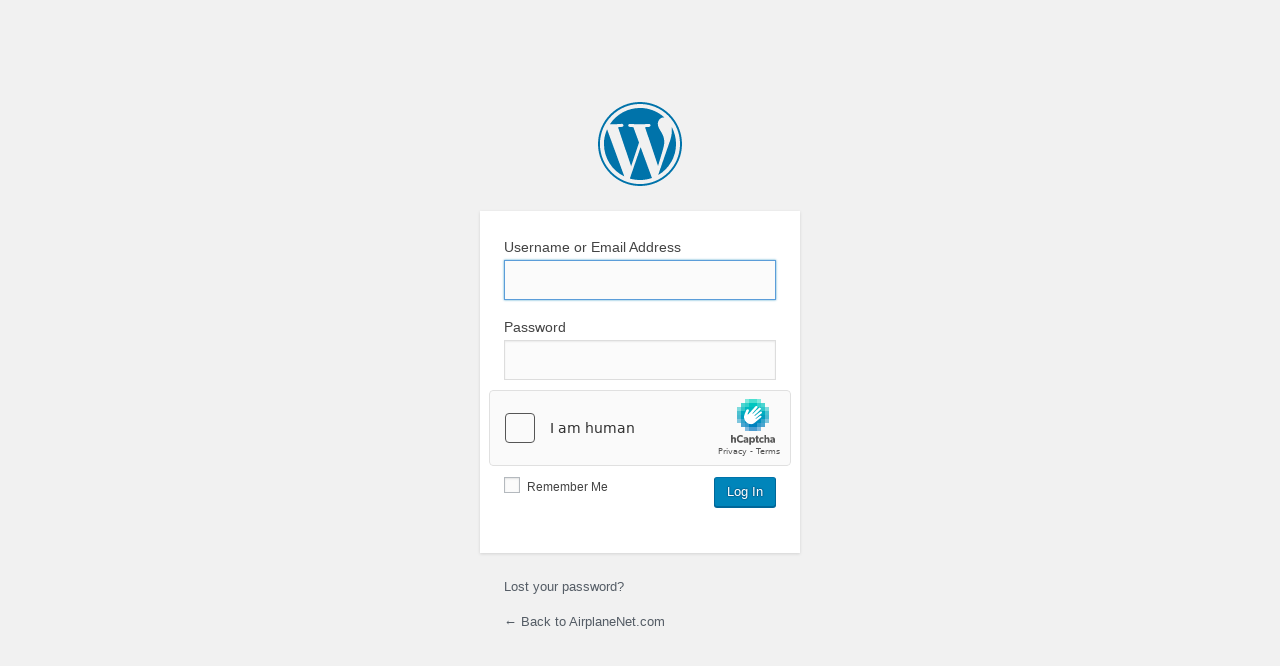

--- FILE ---
content_type: text/html; charset=UTF-8
request_url: https://airplanenet.com/jvtv/
body_size: 1371
content:
<!DOCTYPE html> <!--[if IE 8]><html
xmlns="http://www.w3.org/1999/xhtml" class="ie8" lang="en-US"> <![endif]--> <!--[if !(IE 8) ]><!--><html
xmlns="http://www.w3.org/1999/xhtml" lang="en-US"> <!--<![endif]--><head><meta
http-equiv="Content-Type" content="text/html; charset=UTF-8" /><title>Log In &lsaquo; AirplaneNet.com &#8212; WordPress</title><link
rel='dns-prefetch' href='//s.w.org' /><link
rel='stylesheet' id='dashicons-css'  href="https://airplanenet.com/wp-includes/css/dashicons.min.css?ver=5.2.21&amp;189db0&amp;189db0" type='text/css' media='all' /><link
rel='stylesheet' id='buttons-css'  href="https://airplanenet.com/wp-includes/css/buttons.min.css?ver=5.2.21&amp;189db0&amp;189db0" type='text/css' media='all' /><link
rel='stylesheet' id='forms-css'  href="https://airplanenet.com/wp-admin/css/forms.min.css?ver=5.2.21&amp;189db0&amp;189db0" type='text/css' media='all' /><link
rel='stylesheet' id='l10n-css'  href="https://airplanenet.com/wp-admin/css/l10n.min.css?ver=5.2.21&amp;189db0&amp;189db0" type='text/css' media='all' /><link
rel='stylesheet' id='login-css'  href="https://airplanenet.com/wp-admin/css/login.min.css?ver=5.2.21&amp;189db0&amp;189db0" type='text/css' media='all' /><meta
name='robots' content='noindex,noarchive' /><meta
name='referrer' content='strict-origin-when-cross-origin' /><meta
name="viewport" content="width=device-width" /><link
rel="icon" href="https://airplanenet.com/wp-content/uploads/2023/02/cropped-Cessna_337A_climb-1-1-32x32.jpg?189db0&amp;189db0" sizes="32x32" /><link
rel="icon" href="https://airplanenet.com/wp-content/uploads/2023/02/cropped-Cessna_337A_climb-1-1-192x192.jpg?189db0&amp;189db0" sizes="192x192" /><link
rel="apple-touch-icon-precomposed" href="https://airplanenet.com/wp-content/uploads/2023/02/cropped-Cessna_337A_climb-1-1-180x180.jpg?189db0&amp;189db0" /><meta
name="msapplication-TileImage" content="https://airplanenet.com/wp-content/uploads/2023/02/cropped-Cessna_337A_climb-1-1-270x270.jpg" /></head><body
class="login login-action-login wp-core-ui  locale-en-us"><div
id="login"><h1><a
href="https://wordpress.org/">Powered by WordPress</a></h1><form
name="loginform" id="loginform" action="https://airplanenet.com/jvtv/" method="post"><p> <label
for="user_login">Username or Email Address<br
/> <input
type="text" name="log" id="user_login" class="input" value="" size="20" autocapitalize="off" /></label></p><p> <label
for="user_pass">Password<br
/> <input
type="password" name="pwd" id="user_pass" class="input" value="" size="20" /></label></p><style>.g-recaptcha{position:relative;top:-6px;left:-15px}</style><script src='https://www.hCaptcha.com/1/api.js' async defer></script><div
class="h-captcha" data-sitekey="b09c11ce-4e0b-4e86-87c2-34098ad65c11" data-theme="light"></div><style>body.login .h-captcha{position:relative;top:-6px;left:-15px}</style><p
class="forgetmenot"><label
for="rememberme"><input
name="rememberme" type="checkbox" id="rememberme" value="forever"  /> Remember Me</label></p><p
class="submit"> <input
type="submit" name="wp-submit" id="wp-submit" class="button button-primary button-large" value="Log In" /> <input
type="hidden" name="redirect_to" value="https://airplanenet.com/wp-admin/" /> <input
type="hidden" name="testcookie" value="1" /></p></form><p
id="nav"> <a
href="https://airplanenet.com/jvtv/?action=lostpassword">Lost your password?</a></p><script type="text/javascript">function wp_attempt_focus(){setTimeout(function(){try{d=document.getElementById('user_login');d.focus();d.select();}catch(e){}},200);}
wp_attempt_focus();if(typeof wpOnload=='function')wpOnload();</script><p
id="backtoblog"><a
href="https://airplanenet.com/"> &larr; Back to AirplaneNet.com </a></p></div><div
class="clear"></div></body></html>

--- FILE ---
content_type: text/css
request_url: https://airplanenet.com/wp-includes/css/buttons.min.css?ver=5.2.21&189db0&189db0
body_size: 1531
content:
/*! This file is auto-generated */
.wp-core-ui .button,.wp-core-ui .button-primary,.wp-core-ui .button-secondary{display:inline-block;text-decoration:none;font-size:13px;line-height:26px;height:28px;margin:0;padding:0 10px 1px;cursor:pointer;border-width:1px;border-style:solid;-webkit-appearance:none;border-radius:3px;white-space:nowrap;box-sizing:border-box}.wp-core-ui button::-moz-focus-inner,.wp-core-ui input[type=button]::-moz-focus-inner,.wp-core-ui input[type=reset]::-moz-focus-inner,.wp-core-ui input[type=submit]::-moz-focus-inner{border-width:0;border-style:none;padding:0}.wp-core-ui .button-group.button-large .button,.wp-core-ui .button.button-large{height:30px;line-height:28px;padding:0 12px 2px}.wp-core-ui .button-group.button-small .button,.wp-core-ui .button.button-small{height:24px;line-height:22px;padding:0 8px 1px;font-size:11px}.wp-core-ui .button-group.button-hero .button,.wp-core-ui .button.button-hero{font-size:14px;height:46px;line-height:44px;padding:0 36px}.wp-core-ui .button:active,.wp-core-ui .button:focus{outline:2px solid transparent;outline-offset:0}.wp-core-ui .button.hidden{display:none}.wp-core-ui input[type=reset],.wp-core-ui input[type=reset]:active,.wp-core-ui input[type=reset]:focus,.wp-core-ui input[type=reset]:hover{background:0 0;border:none;box-shadow:none;padding:0 2px 1px;width:auto}.wp-core-ui .button,.wp-core-ui .button-secondary{color:#555;border-color:#ccc;background:#f7f7f7;box-shadow:0 1px 0 #ccc;vertical-align:top}.wp-core-ui p .button{vertical-align:baseline}.wp-core-ui .button-secondary:focus,.wp-core-ui .button-secondary:hover,.wp-core-ui .button.focus,.wp-core-ui .button.hover,.wp-core-ui .button:focus,.wp-core-ui .button:hover{background:#fafafa;border-color:#999;color:#23282d}.wp-core-ui .button-secondary:focus,.wp-core-ui .button.focus,.wp-core-ui .button:focus{border-color:#5b9dd9;box-shadow:0 0 3px rgba(0,115,170,.8)}.wp-core-ui .button-secondary:active,.wp-core-ui .button.active,.wp-core-ui .button.active:hover,.wp-core-ui .button:active{background:#eee;border-color:#999;box-shadow:inset 0 2px 5px -3px rgba(0,0,0,.5);transform:translateY(1px)}.wp-core-ui .button.active:focus{border-color:#5b9dd9;box-shadow:inset 0 2px 5px -3px rgba(0,0,0,.5),0 0 3px rgba(0,115,170,.8)}.wp-core-ui .button-disabled,.wp-core-ui .button-secondary.disabled,.wp-core-ui .button-secondary:disabled,.wp-core-ui .button-secondary[disabled],.wp-core-ui .button.disabled,.wp-core-ui .button:disabled,.wp-core-ui .button[disabled]{color:#a0a5aa!important;border-color:#ddd!important;background:#f7f7f7!important;box-shadow:none!important;text-shadow:0 1px 0 #fff!important;cursor:default;transform:none!important}.wp-core-ui .button-link{margin:0;padding:0;box-shadow:none;border:0;border-radius:0;background:0 0;cursor:pointer;text-align:left;color:#0073aa;text-decoration:underline;transition-property:border,background,color;transition-duration:.05s;transition-timing-function:ease-in-out}.wp-core-ui .button-link:active,.wp-core-ui .button-link:hover{color:#00a0d2}.wp-core-ui .button-link:focus{color:#124964;box-shadow:0 0 0 1px #5b9dd9,0 0 2px 1px rgba(30,140,190,.8);outline:1px solid transparent}.wp-core-ui .button-link-delete{color:#a00}.wp-core-ui .button-link-delete:focus,.wp-core-ui .button-link-delete:hover{color:#dc3232;background:0 0}.wp-core-ui .button-link-delete:disabled{background:0 0!important}.ie8 .wp-core-ui .button-link:focus{outline:#5b9dd9 solid 1px}.wp-core-ui .button-primary{background:#0085ba;border-color:#0073aa #006799 #006799;box-shadow:0 1px 0 #006799;color:#fff;text-decoration:none;text-shadow:0 -1px 1px #006799,1px 0 1px #006799,0 1px 1px #006799,-1px 0 1px #006799}.wp-core-ui .button-primary.focus,.wp-core-ui .button-primary.hover,.wp-core-ui .button-primary:focus,.wp-core-ui .button-primary:hover{background:#008ec2;border-color:#006799;color:#fff}.wp-core-ui .button-primary.focus,.wp-core-ui .button-primary:focus{box-shadow:0 1px 0 #0073aa,0 0 2px 1px #33b3db}.wp-core-ui .button-primary.active,.wp-core-ui .button-primary.active:focus,.wp-core-ui .button-primary.active:hover,.wp-core-ui .button-primary:active{background:#0073aa;border-color:#006799;box-shadow:inset 0 2px 0 #006799}.wp-core-ui .button-primary-disabled,.wp-core-ui .button-primary.disabled,.wp-core-ui .button-primary:disabled,.wp-core-ui .button-primary[disabled]{color:#66c6e4!important;background:#008ec2!important;border-color:#007cb2!important;box-shadow:none!important;text-shadow:0 -1px 0 rgba(0,0,0,.1)!important;cursor:default}.wp-core-ui .button.button-primary.button-hero{box-shadow:0 2px 0 #006799}.wp-core-ui .button.button-primary.button-hero:focus{box-shadow:0 2px 0 #006799,0 1px 0 #0073aa,0 0 2px 1px #33b3db}.wp-core-ui .button.button-primary.button-hero.active,.wp-core-ui .button.button-primary.button-hero.active:focus,.wp-core-ui .button.button-primary.button-hero.active:hover,.wp-core-ui .button.button-primary.button-hero:active{box-shadow:inset 0 3px 0 #006799}.wp-core-ui .button-group{position:relative;display:inline-block;white-space:nowrap;font-size:0;vertical-align:middle}.wp-core-ui .button-group>.button{display:inline-block;border-radius:0;margin-right:-1px;z-index:10}.wp-core-ui .button-group>.button-primary{z-index:100}.wp-core-ui .button-group>.button:hover{z-index:20}.wp-core-ui .button-group>.button:first-child{border-radius:3px 0 0 3px}.wp-core-ui .button-group>.button:last-child{border-radius:0 3px 3px 0}.wp-core-ui .button-group>.button:focus{position:relative;z-index:1}@media screen and (max-width:782px){.wp-core-ui .button,.wp-core-ui .button.button-large,.wp-core-ui .button.button-small,a.preview,input#publish,input#save-post{padding:6px 14px;line-height:normal;font-size:14px;vertical-align:middle;height:auto;margin-bottom:4px}#media-upload.wp-core-ui .button{padding:0 10px 1px;height:24px;line-height:22px;font-size:13px}.media-frame.mode-grid .bulk-select .button{margin-bottom:0}.wp-core-ui .save-post-status.button{position:relative;margin:0 14px 0 10px}.wp-core-ui.wp-customizer .button{padding:0 10px 1px;font-size:13px;line-height:26px;height:28px;margin:0;vertical-align:inherit}.media-modal-content .media-toolbar-primary .media-button{margin-top:10px;margin-left:5px}.interim-login .button.button-large{height:30px;line-height:28px;padding:0 12px 2px}}

--- FILE ---
content_type: text/css
request_url: https://airplanenet.com/wp-admin/css/login.min.css?ver=5.2.21&189db0&189db0
body_size: 1456
content:
/*! This file is auto-generated */
body,html{height:100%;margin:0;padding:0}body{background:#f1f1f1;min-width:0;color:#444;font-family:-apple-system,BlinkMacSystemFont,"Segoe UI",Roboto,Oxygen-Sans,Ubuntu,Cantarell,"Helvetica Neue",sans-serif;font-size:13px;line-height:1.4em}a{color:#0073aa;transition-property:border,background,color;transition-duration:.05s;transition-timing-function:ease-in-out}a{outline:0}a:active,a:hover{color:#00a0d2}a:focus{color:#124964;box-shadow:0 0 0 1px #5b9dd9,0 0 2px 1px rgba(30,140,190,.8)}.ie8 a:focus{outline:#5b9dd9 solid 1px}p{line-height:1.5}.login #login_error,.login .message,.login .success{border-left:4px solid #00a0d2;padding:12px;margin-left:0;margin-bottom:20px;background-color:#fff;box-shadow:0 1px 1px 0 rgba(0,0,0,.1)}.login .success{border-left-color:#46b450}.login #login_error{border-left-color:#dc3232}#loginform p.submit,.login-action-lostpassword p.submit{border:none;margin:-10px 0 20px}.login *{margin:0;padding:0}.login .password-input-wrapper{position:relative}.login .input.password-input{margin:0}.login .input::-ms-clear{display:none}.login .pw-weak{margin-bottom:15px}.login .button.button-secondary{background:0 0;border:1px solid transparent;box-shadow:none;font-size:14px;line-height:2;height:auto;margin:0;padding:5px 9px;position:absolute;right:0;top:0}.login .button.button-secondary:hover{background:0 0}.login .button.button-secondary:focus{background:0 0;border-color:#5b9dd9;box-shadow:0 0 3px rgba(0,115,170,.8)}.login .button.button-secondary:active{background:0 0;box-shadow:none;transform:none}.login form{margin-top:20px;margin-left:0;padding:26px 24px 46px;font-weight:400;overflow:hidden;background:#fff;box-shadow:0 1px 3px rgba(0,0,0,.13)}.login form .forgetmenot{font-weight:400;float:left;margin-bottom:0}.login .button-primary{float:right}#login form p{margin-bottom:0}#login form p.submit{margin:0;padding:0}.login label{font-size:14px}.login form .forgetmenot label{font-size:12px;line-height:19px}.login h1{text-align:center}.login h1 a{background-image:url(../images/w-logo-blue.png?ver=20131202);background-image:none,url(../images/wordpress-logo.svg?ver=20131107);background-size:84px;background-position:center top;background-repeat:no-repeat;color:#444;height:84px;font-size:20px;font-weight:400;line-height:1.3em;margin:0 auto 25px;padding:0;text-decoration:none;width:84px;text-indent:-9999px;outline:0;overflow:hidden;display:block}#login{width:320px;padding:8% 0 0;margin:auto}.login #backtoblog,.login #nav{font-size:13px;padding:0 24px 0}.login #nav{margin:24px 0 0 0}#backtoblog{margin:16px 0}.login #backtoblog a,.login #nav a{text-decoration:none;color:#555d66}.login #backtoblog a:hover,.login #nav a:hover,.login h1 a:hover{color:#00a0d2}.login #backtoblog a:focus,.login #nav a:focus,.login h1 a:focus{color:#124964}.login .privacy-policy-page-link{text-align:center;width:100%;margin:5em 0 2em}.login form .input,.login input[type=text]{font-size:24px;width:100%;padding:5px;margin:2px 6px 16px 0}.login-action-rp form .input,.login-action-rp input[type=text]{padding:5px 45px 5px 5px}.login form .input,.login form input[type=checkbox],.login input[type=text]{background:#fbfbfb}.ie7 .login form .input,.ie8 .login form .input{font-family:sans-serif}.login-action-rp input[type=text]{box-shadow:none;margin:0}.login #pass-strength-result{font-weight:600;margin:-1px 5px 16px 0;padding:6px 5px;text-align:center;width:100%}body.interim-login{height:auto}.interim-login #login{padding:0;margin:5px auto 20px}.interim-login.login h1 a{width:auto}.interim-login #login_error,.interim-login.login .message{margin:0 0 16px}.interim-login.login form{margin:0}@-ms-viewport{width:device-width}@media screen and (max-height:550px){#login{padding:20px 0}}@media screen and (max-width:782px){.interim-login input[type=checkbox]{height:16px;width:16px}.interim-login input[type=checkbox]:checked:before{width:16px;font:normal 21px/1 dashicons;margin:-3px 0 0 -4px}}